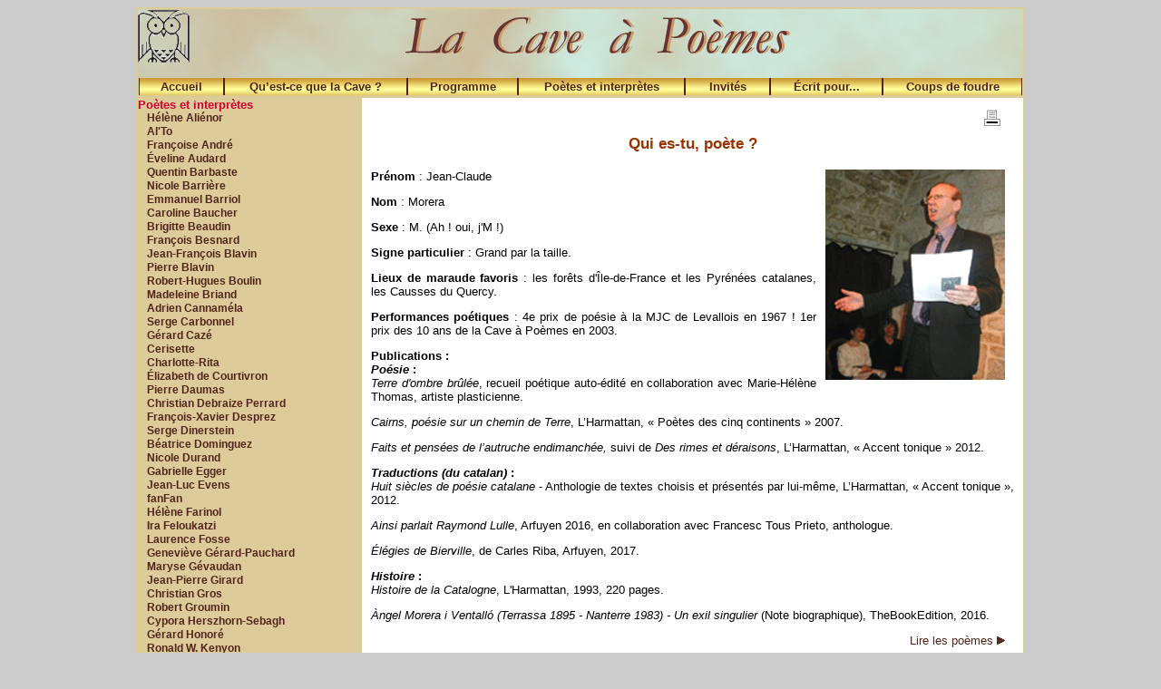

--- FILE ---
content_type: text/html; charset=iso-8859-1
request_url: https://www.cave-a-poemes.org/page.php?id=37
body_size: 2836
content:
<!DOCTYPE html PUBLIC "-//W3C//DTD XHTML 1.0 Transitional//EN" "http://www.w3.org/TR/xhtml1/DTD/xhtml1-transitional.dtd">
<html xmlns="http://www.w3.org/1999/xhtml"  lang="fr">
<head>	<meta name="Author" content="Monique Blavin" />
	<meta name="Category" content="litteratures, litterature, poésie" />
	<meta name="Description" content="Cave à poèmes" />
	<meta name="Keywords" content="Cave à Poèmes,poème,poèmes,poésie,Théâtre des Déchargeurs" />
	<meta name="Robots" content="index,follow" />
	<meta http-equiv="Content-Style-Type" content="text/css" />
	<meta http-equiv="Content-Script-Type" content="text/javascript" />
	<meta http-equiv="Content-Language" content="fr" />

	<link rel="stylesheet" type="text/css" href="style/stylecave.css" media="screen,print" />
	<link rel="stylesheet" type="text/css" href="style/styleedit.css" media="screen,print" />
		<meta name="google-site-verification" content="qK_N6whtY4BuAp31iATMRSTPXlXkJURvrMeQsL_PNcs" />
	<title>La cave à poèmes - Qui es-tu, poète ? </title>
</head>
<body class="tout">	
	<table class="page">
		<tr>
<td  class='top' colspan='2'>
<div id='nav-container'>
	<ul id="nav">
	
	<li class='li1'><a href='/page.php?id=1'>Accueil</a></li><li class='li2'><a href='/page.php?id=3'>Qu&#8217;est-ce que la Cave ?</a></li><li class='li3'><a href='/page.php?id=2'>Programme</a></li><li class='li4'><a href='/page.php?id=4'>Poètes et interprètes</a></li><li class='li5'><a href='/page.php?id=5'>Invités</a></li><li class='li6'><a href='/page.php?id=6'>Écrit pour...</a></li><li class='li7'><a href='/page.php?id=7'>Coups de foudre</a></li>			</ul>	
	</div>
</td>
</tr>				
		<tr>
		<td class="menu"><span class="gdmnuinac">Poètes et interprètes</span><ul class="menuvert"><li><a href="page.php?id=10">Hélène Aliénor</a></li><li><a href="page.php?id=11">Al'To</a></li><li><a href="page.php?id=12">Françoise André</a></li><li><a href="page.php?id=13">Éveline Audard</a></li><li><a href="page.php?id=14">Quentin Barbaste</a></li><li><a href="page.php?id=15">Nicole Barrière</a></li><li><a href="page.php?id=1521">Emmanuel Barriol</a></li><li><a href="page.php?id=1195">Caroline Baucher</a></li><li><a href="page.php?id=1017">Brigitte Beaudin</a></li><li><a href="page.php?id=16">François Besnard</a></li><li><a href="page.php?id=17">Jean-François Blavin</a></li><li><a href="page.php?id=18">Pierre Blavin</a></li><li><a href="page.php?id=19">Robert-Hugues Boulin</a></li><li><a href="page.php?id=20">Madeleine Briand</a></li><li><a href="page.php?id=855">Adrien Cannaméla</a></li><li><a href="page.php?id=1372">Serge Carbonnel</a></li><li><a href="page.php?id=21">Gérard Cazé</a></li><li><a href="page.php?id=22">Cerisette</a></li><li><a href="page.php?id=1670">Charlotte-Rita</a></li><li><a href="page.php?id=1662">Élizabeth de Courtivron</a></li><li><a href="page.php?id=1397">Pierre Daumas</a></li><li><a href="page.php?id=23">Christian Debraize Perrard</a></li><li><a href="page.php?id=1116">François-Xavier Desprez</a></li><li><a href="page.php?id=24">Serge Dinerstein</a></li><li><a href="page.php?id=977">Béatrice Dominguez</a></li><li><a href="page.php?id=25">Nicole Durand</a></li><li><a href="page.php?id=26">Gabrielle Egger</a></li><li><a href="page.php?id=1261">Jean-Luc Evens</a></li><li><a href="page.php?id=1153">fanFan</a></li><li><a href="page.php?id=853">Hélène Farinol</a></li><li><a href="page.php?id=867">Ira Feloukatzi</a></li><li><a href="page.php?id=27">Laurence Fosse</a></li><li><a href="page.php?id=956">Geneviève Gérard-Pauchard</a></li><li><a href="page.php?id=28">Maryse Gévaudan</a></li><li><a href="page.php?id=29">Jean-Pierre Girard</a></li><li><a href="page.php?id=966">Christian Gros</a></li><li><a href="page.php?id=1586">Robert Groumin</a></li><li><a href="page.php?id=30">Cypora Herszhorn-Sebagh</a></li><li><a href="page.php?id=31">Gérard Honoré</a></li><li><a href="page.php?id=32">Ronald W. Kenyon</a></li><li><a href="page.php?id=33">Slobodan Kojovic</a></li><li><a href="page.php?id=34">Roland Lagoutte</a></li><li><a href="page.php?id=1591">Lizy</a></li><li><a href="page.php?id=1212">Vincent Marie</a></li><li><a href="page.php?id=1274">Jean-François Marsat Subrini</a></li><li><a href="page.php?id=35">Philippe Martineau</a></li><li><a href="page.php?id=36">Claude Mercutio</a></li><li><a href="page.php?id=1066">Mikéno</a></li><li><a href="page.php?id=1101">Mondolius</a></li><li><span class="mnuinac">Jean-Claude Morera</span></li><li><ul class="menuvert2"><li><a href="page.php?id=206">Le songe de l'autruche...</a></li><li><a href="page.php?id=207">En terre promise</a></li><li><a href="page.php?id=208">Ce que m'a dit la rose</a></li><li><a href="page.php?id=1355">Pourquoi viens-tu me voir ?</a></li><li><a href="page.php?id=1356">Plus simple</a></li></ul></li><li><a href="page.php?id=1625">Patrick Naudin Mac-Auliffe</a></li><li><a href="page.php?id=38">Charles Noël</a></li><li><a href="page.php?id=39">Marie Ordinis</a></li><li><a href="page.php?id=40">Évelyne Pannier</a></li><li><a href="page.php?id=606">Guy Perrot</a></li><li><a href="page.php?id=990">Alain Pizerra</a></li><li><a href="page.php?id=941">Vénus Prin's</a></li><li><a href="page.php?id=931">Emmanuel Rey</a></li><li><a href="page.php?id=41">Martine Rivière</a></li><li><a href="page.php?id=42">Gilles Roca</a></li><li><a href="page.php?id=43">Thierry Sajat</a></li><li><a href="page.php?id=44">Isabelle Schmitt</a></li><li><a href="page.php?id=45">Sarah Sebbag</a></li><li><a href="page.php?id=46">Yves Tarantik</a></li><li><a href="page.php?id=47">Teodia Teodoro</a></li><li><a href="page.php?id=48">Gérard Trougnou</a></li><li><a href="page.php?id=49">Marielle-F. Turpaud</a></li><li><a href="page.php?id=50">Emmanuel Yves</a></li><li><a href="page.php?id=51">Chantal Zingarelli</a></li></ul>
				</td>
				<td class="c2"><a title="Version imprimable" href="pageimprim.php?id=37 " target="_blank"> <img src="style/imp.gif" border="0" align="right" alt="Version imprimable" /></a><br /><br /><div class="titpg">Qui es-tu, poète ?</div><p><b><img width="198" height="232" align="right" alt="" src="/documents/images/p_morera.gif" />Prénom</b>&#160;: Jean-Claude</p>
<p><b>Nom</b>&#160;: Morera</p>
<p><b>Sexe</b>&#160;: M. (Ah&#160;! oui, j'M&#160;!)</p>
<p><b>Signe particulier</b>&#160;: Grand par la taille.</p>
<p><b>Lieux de maraude favoris</b>&#160;: les forêts d'Île-de-France et les Pyrénées catalanes, les Causses du Quercy.</p>
<p><b>Performances poétiques</b>&#160;: 4e prix de poésie à la MJC de Levallois en 1967&#160;! 1er prix des 10 ans de la Cave à Poèmes en 2003.</p>
<p><b>Publications&#160;:<br />
</b><em><b>Poésie</b></em><b>&#160;:<br />
</b><em>Terre d'ombre brûlée</em>, recueil poétique auto-édité en collaboration avec Marie-Hélène Thomas, artiste plasticienne.</p>
<p><em>Cairns, poésie sur un chemin de Terre</em>, L&#8217;Harmattan, «&#160;Poètes des cinq continents&#160;» 2007.</p>
<p><em>Faits et pensées de l&#8217;autruche endimanchée, </em>suivi de <em>Des rimes et déraisons</em>, L&#8217;Harmattan, «&#160;Accent tonique&#160;» 2012.</p>
<p><em><b>Traductions (du catalan)</b></em><b>&#160;:<br />
</b><em>Huit siècles de poésie catalane</em> - Anthologie de textes choisis et présentés par lui-même, L&#8217;Harmattan, «&#160;Accent tonique&#160;», 2012.</p>
<p><em>Ainsi parlait Raymond Lulle</em>, Arfuyen 2016, en collaboration avec Francesc Tous Prieto, anthologue.</p>
<p><em>Élégies de Bierville</em>, de Carles Riba, Arfuyen, 2017.</p>
<p><em><b>Histoire</b></em><b>&#160;:<br />
</b><em>Histoire de la Catalogne</em>, L'Harmattan, 1993, 220 pages.</p>
<p><b> </b></p>
<p><em>Àngel Morera i Ventalló (Terrassa 1895 - Nanterre 1983) - Un exil singulier</em> (Note biographique), TheBookEdition, 2016.</p>
				<p style="text-align: right;">
				<a class="suivprec" href="page.php?id=206 ">Lire les poèmes <img class="imgsuivprec" src="style/bt_suiv.gif"  alt=""></a> </p>
							</td>
		</tr>
		<tr>
	<td colspan='2'>
	<div id='nav-container2'>
	<ul id="nav2">

		
	<li class='li1'><a href='/page.php?id=1'>Accueil</a></li><li class='li2'><a href='/page.php?id=3'>Qu&#8217;est-ce que la Cave ?</a></li><li class='li3'><a href='/page.php?id=2'>Programme</a></li><li class='li4'><a href='/page.php?id=4'>Poètes et interprètes</a></li><li class='li5'><a href='/page.php?id=5'>Invités</a></li><li class='li6'><a href='/page.php?id=6'>Écrit pour...</a></li><li class='li7'><a href='/page.php?id=7'>Coups de foudre</a></li>				</ul>	
	</div>
	</td>

</tr>		
				
	</table>
	</body>
</html>